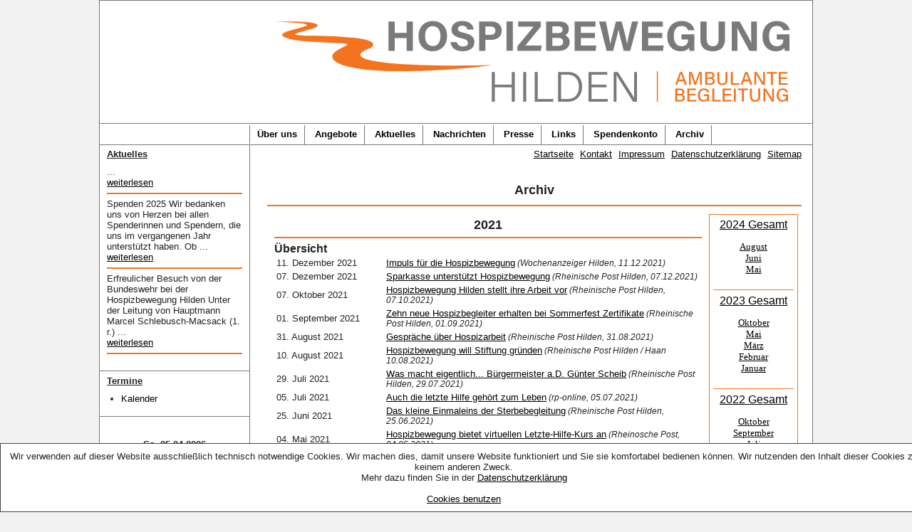

--- FILE ---
content_type: text/html; charset=ISO-8859-1
request_url: https://hospizbewegung-hilden.de/index.php?presse-Archiv-j-135
body_size: 4823
content:
<div class='cookies'>
        Wir verwenden auf dieser Website ausschließlich technisch notwendige Cookies. 
        Wir machen dies, damit unsere Website funktioniert und Sie sie komfortabel bedienen 
        können. Wir nutzenden den Inhalt dieser Cookies zu keinem anderen Zweck.<br />
        Mehr dazu finden Sie in der <a href='?self-Datenschutz'>Datenschutzerklärung</a>
			<br /><br /><a href='?cookies=lecker'>Cookies benutzen</a></div><!DOCTYPE html PUBLIC "-//W3C//DTD XHTML 1.0 Strict//EN" 
			"http://www.w3.org/TR/xhtml1/DTD/xhtml1-loose.dtd">
<html>
<head>
	<title>Hospizbewegung-Hilden :: Pressemitteilungen</title>
	<meta http-equiv="Content-Type" content="text/html; charset=ISO-8859-1" />
	
	<link rel="stylesheet" type="text/css" href="./include/designs/hospizbewegung/style.css" />
	<link rel="Stylesheet" type="text/css" href="./include/designs/hospizbewegung/drucken.css" media="print" />
	<link rel="shortcut icon" href="favicon.ico"/>
	
	<meta name="viewport" content="width=device-width">

</head>


<body> 
	<a name="oben"></a>
	<div class="base">
		<a href="index.php?" class="header"></a>	

		<div class="navi_top">
			<div class="navi_left_topbild">  </div>
			
				<a target="_self" href="index.php?wir_ueber_uns" style="text-align: center;">&Uuml;ber uns</a>
<a target="_self" href="index.php?angebote" style="text-align: center;">Angebote</a>
<a target="_self" href="index.php?info" style="text-align: center;">Aktuelles</a>
<a target="_self" href="index.php?nachrichten" style="text-align: center;">Nachrichten</a>
<a target="_self" href="index.php?presse" style="text-align: center;">Presse</a>
<a target="_self" href="index.php?Links" style="text-align: center;">Links</a>
<a target="_self" href="index.php?Spendenkonto" style="text-align: center;">Spendenkonto</a>
<a target="_self" href="index.php?presse-Archiv" style="text-align: center;">Archiv</a>

				
		</div>

		<div class="flex-base">
			<div class="navi_left">
				
				<!--<a href="?info">
					<img width="150px" src="/include/images/icons/neues_seminar.png" style="margin: 4px; margin-bottom:20px;" />
				</a>
				<a href="?info">
					<img width="202px" src="/include/images/icons/stellenangebot.png" style="margin: 4px; margin-bottom:20px;" />
				</a>-->
			
				
					<div class="navi_left_header">Aktuelles</div>
					<div style="padding: 10px;"><div style='text-align: left;'>            ... <br /> <a style='text-decoration: underline;' href='index.php?info'>weiterlesen</a><hr style='height:2px; background-color:#f4741e;' />Spenden 2025  Wir bedanken uns von Herzen bei allen Spenderinnen und Spendern, die uns im vergangenen Jahr unterst&uuml;tzt haben. Ob ... <br /> <a style='text-decoration: underline;' href='index.php?info'>weiterlesen</a><hr style='height:2px; background-color:#f4741e;' />Erfreulicher Besuch von der Bundeswehr bei der Hospizbewegung Hilden  Unter der Leitung von Hauptmann Marcel Schlebusch-Macsack (1. r.) ... <br /> <a style='text-decoration: underline;' href='index.php?info'>weiterlesen</a><hr style='height:2px; background-color:#f4741e;' /></div></div>
					<hr />
				
					<div class="navi_left_header">Termine</div>
					<div style="padding: 10px;"><ul><li><a target="_self" class="box" href="index.php?kalender">Kalender</a></li>
</ul></div>
					<hr />
				
					<div class="navi_left_header"></div>
					<div style="padding: 10px;"><center><br><div style='display: block; font-size: small'><b><u>Sa, 25.04.2026</u></b><br />
						<a href='?veranstaltungen-d-940' target='_blank'>
						<img src='include/images/icons/admin/info.png' width='25px' height='25px' alt='Info' title='Info' border='0'></a><br><p style=\"text-align:center\"><strong>Letzte Hilfe Kurs</strong></p>

<p style=\"text-align:center\">&nbsp;</p>
10.00 - 14.00 </div><br><div style='display: block; font-size: small'><b><u>Mo, 18.05.2026</u></b><br><p style=\"text-align:center\"><strong>Mitgliederversammlung</strong></p>

<p style=\"text-align:center\"><strong>weitere Info&#39;s folgen</strong></p>
19.00 - 21.00 Uhr</div></center><br></div>
					<hr />
					

              			  <div style="text-align: left; padding-left:10px; font-weight: bold;">   
<a href="?user-login">Login</a></div>
	
				<div class="navi_left_bottom">
				</div>
			</div>
			
			<div class="content-base">


				<div class="schnelllink">
					<a href='?'>Startseite</a>
					<a href='?Kontakt'>Kontakt</a>
					<a href='?self-Impressum'>Impressum</a>
					<a href='?self-Datenschutz'>Datenschutzerklärung</a>
					<a href='?sitemap'>Sitemap</a>
				</div>
				
				<div class="content">
					<div class="content_base"><center><b><font style='font-size: large;'>Archiv</font></b></center>
			<hr style='height:2px; background-color:#f4741e; border:0' noshade><table cellpadding=5 cellspacing=5 style='width: 100%;'><tr><td valign='top'><center><font style='font-size: large;'><b>2021</b></font>
					<hr style='height:2px; background-color:#f4741e; border:0' noshade><div style='font-size: medium; float: left;'><b>Übersicht</b></div><br><table align=left width=100% style='font-size: small;'><tr><td width=150px style='font-size: small;'>11. Dezember 2021</td><td><a style='font-size: small;' href='?presse-Archiv-d-135-j'>Impuls für die Hospizbewegung</a><font style='font-style:italic'> (Wochenanzeiger Hilden, 11.12.2021)</font></td></tr><tr><td width=150px style='font-size: small;'>07. Dezember 2021</td><td><a style='font-size: small;' href='?presse-Archiv-d-132-j'>Sparkasse unterstützt Hospizbewegung</a><font style='font-style:italic'> (Rheinische Post Hilden, 07.12.2021)</font></td></tr><tr><td width=150px style='font-size: small;'>07. Oktober 2021</td><td><a style='font-size: small;' href='?presse-Archiv-d-131-j'>Hospizbewegung Hilden stellt ihre Arbeit vor</a><font style='font-style:italic'> (Rheinische Post Hilden, 07.10.2021)</font></td></tr><tr><td width=150px style='font-size: small;'>01. September 2021</td><td><a style='font-size: small;' href='?presse-Archiv-d-130-j'>Zehn neue Hospizbegleiter erhalten bei Sommerfest Zertifikate</a><font style='font-style:italic'> (Rheinische Post Hilden, 01.09.2021)</font></td></tr><tr><td width=150px style='font-size: small;'>31. August 2021</td><td><a style='font-size: small;' href='?presse-Archiv-d-129-j'>Gespräche über Hospizarbeit</a><font style='font-style:italic'> (Rheinische Post Hilden, 31.08.2021)</font></td></tr><tr><td width=150px style='font-size: small;'>10. August 2021</td><td><a style='font-size: small;' href='?presse-Archiv-d-128-j'>Hospizbewegung will Stiftung gründen</a><font style='font-style:italic'> (Rheinische Post Hilden / Haan 10.08.2021)</font></td></tr><tr><td width=150px style='font-size: small;'>29. Juli 2021</td><td><a style='font-size: small;' href='?presse-Archiv-d-127-j'>Was macht eigentlich... Bürgermeister a.D. Günter Scheib</a><font style='font-style:italic'> (Rheinische Post Hilden, 29.07.2021)</font></td></tr><tr><td width=150px style='font-size: small;'>05. Juli 2021</td><td><a style='font-size: small;' href='?presse-Archiv-d-125-j'>Auch die letzte Hilfe gehört zum Leben</a><font style='font-style:italic'> (rp-online, 05.07.2021)</font></td></tr><tr><td width=150px style='font-size: small;'>25. Juni 2021</td><td><a style='font-size: small;' href='?presse-Archiv-d-126-j'>Das kleine Einmaleins der Sterbebegleitung</a><font style='font-style:italic'> (Rheinische Post Hilden, 25.06.2021)</font></td></tr><tr><td width=150px style='font-size: small;'>04. Mai 2021</td><td><a style='font-size: small;' href='?presse-Archiv-d-124-j'>Hospizbewegung bietet virtuellen Letzte-Hilfe-Kurs an</a><font style='font-style:italic'> (Rheinosche Post, 04.05.2021)</font></td></tr></table><div style='clear: both;'></div><br><hr style='height:2px; background-color:#f4741e; border:0' noshade><br><font style='font-family: "Verdana";'><div style='font-family: "Verdana"; font-size: 14px; text-align: right; '><a name='135'><b>11. Dezember 2021</a></div><div style='float: left; text-align: left;'><a href='?presse-Archiv-d-135'><u><b><font style=' font-size: 17px;'>Impuls für die Hospizbewegung</font></b></u></a></div></b><div style='clear: both;'></div><br /><div style=' font-size: small; float: left; text-align: left;'><p><img alt="" src="/include/downs/image//Presse/2021-12-11 Impuls für die Hospizbewegung Foto.PNG" style="height:330px; width:384px" /></p>

<p><img alt="" src="/include/downs/image//Presse/2021-12-11 Impuls für die Hospizbewegung 1.PNG" style="height:685px; width:411px" /></p>

<p><img alt="" src="/include/downs/image//Presse/2021-12-11 Impuls für die Hospizbewegung 2.PNG" style="height:381px; width:403px" /></p>

<p>&nbsp;</p>
<br><i>(Quelle : Wochenanzeiger Hilden, 11.12.2021)</i><div style='float: right;'><a href='#oben'>nach oben</a></div></div><div style='clear: both;'></div><br><hr style='height:1px; background-color:#f4741e; border:0' noshade><br></font><font style='font-family: "Verdana";'><div style='font-family: "Verdana"; font-size: 14px; text-align: right; '><a name='132'><b>07. Dezember 2021</a></div><div style='float: left; text-align: left;'><a href='?presse-Archiv-d-132'><u><b><font style=' font-size: 17px;'>Sparkasse unterstützt Hospizbewegung</font></b></u></a></div></b><div style='clear: both;'></div><br /><div style=' font-size: small; float: left; text-align: left;'><p><img alt="" src="/include/downs/image//2021-12-07 Pressebericht RP - Sparkasse unterstützt Hospizbewegung.PNG" style="height:793px; width:456px" /></p>
<br><i>(Quelle : Rheinische Post Hilden, 07.12.2021)</i><div style='float: right;'><a href='#oben'>nach oben</a></div></div><div style='clear: both;'></div><br><hr style='height:1px; background-color:#f4741e; border:0' noshade><br></font><font style='font-family: "Verdana";'><div style='font-family: "Verdana"; font-size: 14px; text-align: right; '><a name='131'><b>07. Oktober 2021</a></div><div style='float: left; text-align: left;'><a href='?presse-Archiv-d-131'><u><b><font style=' font-size: 17px;'>Hospizbewegung Hilden stellt ihre Arbeit vor</font></b></u></a></div></b><div style='clear: both;'></div><br /><div style=' font-size: small; float: left; text-align: left;'><p><img alt="" src="/include/downs/image//Presse/2021-10-07 Pressebericht -Hospizbewegung Hi stellt ihre Arbeit vor.PNG" style="height:769px; width:504px" /></p>
<br><i>(Quelle : Rheinische Post Hilden, 07.10.2021)</i><div style='float: right;'><a href='#oben'>nach oben</a></div></div><div style='clear: both;'></div><br><hr style='height:1px; background-color:#f4741e; border:0' noshade><br></font><font style='font-family: "Verdana";'><div style='font-family: "Verdana"; font-size: 14px; text-align: right; '><a name='130'><b>01. September 2021</a></div><div style='float: left; text-align: left;'><a href='?presse-Archiv-d-130'><u><b><font style=' font-size: 17px;'>Zehn neue Hospizbegleiter erhalten bei Sommerfest Zertifikate</font></b></u></a></div></b><div style='clear: both;'></div><br /><div style=' font-size: small; float: left; text-align: left;'><p><img alt="" src="/include/downs/image//Presse/2021-09-01 Pressebericht RP - Zehn neue Hospizbegleiter.PNG" style="height:272px; width:600px" /></p>
<br><i>(Quelle : Rheinische Post Hilden, 01.09.2021)</i><div style='float: right;'><a href='#oben'>nach oben</a></div></div><div style='clear: both;'></div><br><hr style='height:1px; background-color:#f4741e; border:0' noshade><br></font><font style='font-family: "Verdana";'><div style='font-family: "Verdana"; font-size: 14px; text-align: right; '><a name='129'><b>31. August 2021</a></div><div style='float: left; text-align: left;'><a href='?presse-Archiv-d-129'><u><b><font style=' font-size: 17px;'>Gespräche über Hospizarbeit</font></b></u></a></div></b><div style='clear: both;'></div><br /><div style=' font-size: small; float: left; text-align: left;'><p><img alt="" src="/include/downs/image//Presse/2021-08-31 Pressebericht RP - Gespräche über Hospizarbeit.PNG" style="height:301px; width:211px" /></p>
<br><i>(Quelle : Rheinische Post Hilden, 31.08.2021)</i><div style='float: right;'><a href='#oben'>nach oben</a></div></div><div style='clear: both;'></div><br><hr style='height:1px; background-color:#f4741e; border:0' noshade><br></font><font style='font-family: "Verdana";'><div style='font-family: "Verdana"; font-size: 14px; text-align: right; '><a name='128'><b>10. August 2021</a></div><div style='float: left; text-align: left;'><a href='?presse-Archiv-d-128'><u><b><font style=' font-size: 17px;'>Hospizbewegung will Stiftung gründen</font></b></u></a></div></b><div style='clear: both;'></div><br /><div style=' font-size: small; float: left; text-align: left;'><p><img alt="" src="/include/downs/image//Presse/2021-08-19 RP.PNG" style="height:42px; width:600px" /></p>

<p><img alt="" src="/include/downs/image//Presse/2021-08-19 RP Foto.PNG" style="height:399px; width:600px" /></p>

<p>&nbsp;</p>

<p><img alt="" src="/include/downs/image//Presse/2021-08-19 RP 2.PNG" style="height:407px; width:143px" /><img alt="" src="/include/downs/image//Presse/2021-08-19 RP 3.PNG" style="height:286px; width:142px" /></p>

<p>&nbsp;</p>

<p><img alt="" src="/include/downs/image//Presse/2021-08-19 RP 4.PNG" style="height:336px; width:600px" /></p>
<br><i>(Quelle : Rheinische Post Hilden / Haan 10.08.2021)</i><div style='float: right;'><a href='#oben'>nach oben</a></div></div><div style='clear: both;'></div><br><hr style='height:1px; background-color:#f4741e; border:0' noshade><br></font><font style='font-family: "Verdana";'><div style='font-family: "Verdana"; font-size: 14px; text-align: right; '><a name='127'><b>29. Juli 2021</a></div><div style='float: left; text-align: left;'><a href='?presse-Archiv-d-127'><u><b><font style=' font-size: 17px;'>Was macht eigentlich... Bürgermeister a.D. Günter Scheib</font></b></u></a></div></b><div style='clear: both;'></div><br /><div style=' font-size: small; float: left; text-align: left;'><p><img alt="" src="/include/downs/image//Presse/2021-07-29 Presse 1.PNG" style="height:88px; width:600px" /></p>

<p><img alt="" src="/include/downs/image//Presse/2021-07-29 Presse 2 Foto.PNG" style="height:408px; width:600px" /></p>

<p><img alt="" src="/include/downs/image//Presse/2021-07-29 Presse 3.PNG" style="height:426px; width:151px" /><img alt="" src="/include/downs/image//Presse/2021-07-29 Presse 4.PNG" style="height:356px; width:147px" /></p>

<p>&nbsp;</p>

<p><img alt="" src="/include/downs/image//Presse/2021-07-29 Presse 5.PNG" style="height:388px; width:600px" /></p>
<br><i>(Quelle : Rheinische Post Hilden, 29.07.2021)</i><div style='float: right;'><a href='#oben'>nach oben</a></div></div><div style='clear: both;'></div><br><hr style='height:1px; background-color:#f4741e; border:0' noshade><br></font><font style='font-family: "Verdana";'><div style='font-family: "Verdana"; font-size: 14px; text-align: right; '><a name='125'><b>05. Juli 2021</a></div><div style='float: left; text-align: left;'><a href='?presse-Archiv-d-125'><u><b><font style=' font-size: 17px;'>Auch die letzte Hilfe gehört zum Leben</font></b></u></a></div></b><div style='clear: both;'></div><br /><div style=' font-size: small; float: left; text-align: left;'><div class="park-article__cover">
<div class="park-figure park-figure--enlargable park-figure--is-link park-figure--with-source">
<p><img alt="" src="/include/downs/image//Presse/2021-07-05 Letzte Hilfe.PNG" style="height:430px; width:600px" /></p>

<p>Wenn man dem Leben nicht mehr Tage geben kann, kann man den verbliebenen Tagen mehr Leben geben: Silke Jeromin (l.)&nbsp; und Ingeborg Kirchhoff vermitteln den Teilnehmern wird das kleine Einmaleins der Sterbebegleitung. <em>Foto: K&ouml;hlen, Stephan (teph)</em></p>

<p>&nbsp;</p>
</div>
</div>

<p><em>Hilden</em> Die Hospizbewegung Hilden hilft Angeh&ouml;rigen und Freunden unentgeltlich, andere Menschen beim Sterben zu begleiten. Der n&auml;chste Kurs findet am 9. Oktober 2021 statt.</p>

<p>&nbsp;</p>

<p>Den vollst&auml;ndigen Artikel k&ouml;nnen Sie <a href="https://rp-online.de/nrw/staedte/hilden/hospizbewegung-hilden-auch-die-letzte-hilfe-gehoert-zum-leben_aid-60705715" target="_blank">hier</a> lesen.</p>
<br><i>(Quelle : rp-online, 05.07.2021)</i><div style='float: right;'><a href='#oben'>nach oben</a></div></div><div style='clear: both;'></div><br><hr style='height:1px; background-color:#f4741e; border:0' noshade><br></font><font style='font-family: "Verdana";'><div style='font-family: "Verdana"; font-size: 14px; text-align: right; '><a name='126'><b>25. Juni 2021</a></div><div style='float: left; text-align: left;'><a href='?presse-Archiv-d-126'><u><b><font style=' font-size: 17px;'>Das kleine Einmaleins der Sterbebegleitung</font></b></u></a></div></b><div style='clear: both;'></div><br /><div style=' font-size: small; float: left; text-align: left;'><p><img alt="" src="/include/downs/image//Presse/2021-06-25 Presseartikel Teil 1 Einmaleins der Sterbebegleitung.PNG" style="height:68px; width:600px" /></p>

<p>&nbsp;</p>

<p><img alt="" src="/include/downs/image//Presse/2021-06-25 Presseartikel Teil 2 Einmaleins der Sterbebegleitung.PNG" style="height:405px; width:600px" /></p>

<p>&nbsp;</p>

<p><img alt="" src="/include/downs/image//Presse/2021-06-25 Presseartikel Teil 3 Einmaleins der Sterbebegleitung.PNG" style="height:420px; width:409px" /></p>

<p>&nbsp;</p>
<br><i>(Quelle : Rheinische Post Hilden, 25.06.2021)</i><div style='float: right;'><a href='#oben'>nach oben</a></div></div><div style='clear: both;'></div><br><hr style='height:1px; background-color:#f4741e; border:0' noshade><br></font><font style='font-family: "Verdana";'><div style='font-family: "Verdana"; font-size: 14px; text-align: right; '><a name='124'><b>04. Mai 2021</a></div><div style='float: left; text-align: left;'><a href='?presse-Archiv-d-124'><u><b><font style=' font-size: 17px;'>Hospizbewegung bietet virtuellen Letzte-Hilfe-Kurs an</font></b></u></a></div></b><div style='clear: both;'></div><br /><div style=' font-size: small; float: left; text-align: left;'><p style="text-align:center"><img alt="" src="/include/downs/image//Presse/2021-05-04 RP virtueller Letzte-Hilfe-Kurs.JPG" style="height:562px; width:486px" /></p>

<p style="text-align:center">&nbsp;</p>

<p>&nbsp;</p>
<br><i>(Quelle : Rheinosche Post, 04.05.2021)</i><div style='float: right;'><a href='#oben'>nach oben</a></div></div><div style='clear: both;'></div><br><hr style='height:1px; background-color:#f4741e; border:0' noshade><br></font></td><td style='border:1px solid #f4741e; width:120px; vertical-align:top'><center><a href='?presse-Archiv-j-151'><font style='font-size: medium;'>2024 Gesamt</font></a></center><br><center><font style='font-size: small; font-family: "Verdana";'><a href='?presse-Archiv-m-151'>August </a></font></center><center><font style='font-size: small; font-family: "Verdana";'><a href='?presse-Archiv-m-149'>Juni </a></font></center><center><font style='font-size: small; font-family: "Verdana";'><a href='?presse-Archiv-m-147'>Mai </a></font></center><br><hr style='height:1px; background-color:#f4741e; border:0' noshade><center><a href='?presse-Archiv-j-145'><font style='font-size: medium;'>2023 Gesamt</font></a></center><br><center><font style='font-size: small; font-family: "Verdana";'><a href='?presse-Archiv-m-145'>Oktober </a></font></center><center><font style='font-size: small; font-family: "Verdana";'><a href='?presse-Archiv-m-144'>Mai </a></font></center><center><font style='font-size: small; font-family: "Verdana";'><a href='?presse-Archiv-m-142'>März </a></font></center><center><font style='font-size: small; font-family: "Verdana";'><a href='?presse-Archiv-m-141'>Februar </a></font></center><center><font style='font-size: small; font-family: "Verdana";'><a href='?presse-Archiv-m-140'>Januar </a></font></center><br><hr style='height:1px; background-color:#f4741e; border:0' noshade><center><a href='?presse-Archiv-j-139'><font style='font-size: medium;'>2022 Gesamt</font></a></center><br><center><font style='font-size: small; font-family: "Verdana";'><a href='?presse-Archiv-m-139'>Oktober </a></font></center><center><font style='font-size: small; font-family: "Verdana";'><a href='?presse-Archiv-m-137'>September </a></font></center><center><font style='font-size: small; font-family: "Verdana";'><a href='?presse-Archiv-m-136'>Juli </a></font></center><center><font style='font-size: small; font-family: "Verdana";'><a href='?presse-Archiv-m-138'>Juni </a></font></center><center><font style='font-size: small; font-family: "Verdana";'><a href='?presse-Archiv-m-133'>Januar </a></font></center><br><hr style='height:1px; background-color:#f4741e; border:0' noshade><center><a href='?presse-Archiv-j-135'><font style='font-size: medium;'>2021 Gesamt</font></a></center><br><center><font style='font-size: small; font-family: "Verdana";'><a href='?presse-Archiv-m-135'>Dezember </a></font></center><center><font style='font-size: small; font-family: "Verdana";'><a href='?presse-Archiv-m-131'>Oktober </a></font></center><center><font style='font-size: small; font-family: "Verdana";'><a href='?presse-Archiv-m-130'>September </a></font></center><center><font style='font-size: small; font-family: "Verdana";'><a href='?presse-Archiv-m-129'>August </a></font></center><center><font style='font-size: small; font-family: "Verdana";'><a href='?presse-Archiv-m-127'>Juli </a></font></center><center><font style='font-size: small; font-family: "Verdana";'><a href='?presse-Archiv-m-126'>Juni </a></font></center><center><font style='font-size: small; font-family: "Verdana";'><a href='?presse-Archiv-m-124'>Mai </a></font></center><br><hr style='height:1px; background-color:#f4741e; border:0' noshade><center><a href='?presse-Archiv-j-123'><font style='font-size: medium;'>2020 Gesamt</font></a></center><br><center><font style='font-size: small; font-family: "Verdana";'><a href='?presse-Archiv-m-123'>Dezember </a></font></center><center><font style='font-size: small; font-family: "Verdana";'><a href='?presse-Archiv-m-121'>Oktober </a></font></center><center><font style='font-size: small; font-family: "Verdana";'><a href='?presse-Archiv-m-115'>Januar </a></font></center><br><hr style='height:1px; background-color:#f4741e; border:0' noshade><center><a href='?presse-Archiv-j-113'><font style='font-size: medium;'>2019 Gesamt</font></a></center><br><center><font style='font-size: small; font-family: "Verdana";'><a href='?presse-Archiv-m-113'>Dezember </a></font></center><center><font style='font-size: small; font-family: "Verdana";'><a href='?presse-Archiv-m-112'>Oktober </a></font></center><center><font style='font-size: small; font-family: "Verdana";'><a href='?presse-Archiv-m-111'>September </a></font></center><center><font style='font-size: small; font-family: "Verdana";'><a href='?presse-Archiv-m-109'>Mai </a></font></center><center><font style='font-size: small; font-family: "Verdana";'><a href='?presse-Archiv-m-108'>April </a></font></center><center><font style='font-size: small; font-family: "Verdana";'><a href='?presse-Archiv-m-106'>März </a></font></center><br><hr style='height:1px; background-color:#f4741e; border:0' noshade><center><a href='?presse-Archiv-j-98'><font style='font-size: medium;'>2018 Gesamt</font></a></center><br><center><font style='font-size: small; font-family: "Verdana";'><a href='?presse-Archiv-m-98'>September </a></font></center><center><font style='font-size: small; font-family: "Verdana";'><a href='?presse-Archiv-m-96'>Juni </a></font></center><center><font style='font-size: small; font-family: "Verdana";'><a href='?presse-Archiv-m-95'>April </a></font></center><br><hr style='height:1px; background-color:#f4741e; border:0' noshade><center><a href='?presse-Archiv-j-94'><font style='font-size: medium;'>2017 Gesamt</font></a></center><br><center><font style='font-size: small; font-family: "Verdana";'><a href='?presse-Archiv-m-94'>November </a></font></center><center><font style='font-size: small; font-family: "Verdana";'><a href='?presse-Archiv-m-92'>Oktober </a></font></center><center><font style='font-size: small; font-family: "Verdana";'><a href='?presse-Archiv-m-91'>Mai </a></font></center><center><font style='font-size: small; font-family: "Verdana";'><a href='?presse-Archiv-m-89'>März </a></font></center><center><font style='font-size: small; font-family: "Verdana";'><a href='?presse-Archiv-m-83'>Februar </a></font></center><center><font style='font-size: small; font-family: "Verdana";'><a href='?presse-Archiv-m-82'>Januar </a></font></center><br><hr style='height:1px; background-color:#f4741e; border:0' noshade><center><a href='?presse-Archiv-j-79'><font style='font-size: medium;'>2016 Gesamt</font></a></center><br><center><font style='font-size: small; font-family: "Verdana";'><a href='?presse-Archiv-m-79'>Dezember </a></font></center><center><font style='font-size: small; font-family: "Verdana";'><a href='?presse-Archiv-m-78'>November </a></font></center><center><font style='font-size: small; font-family: "Verdana";'><a href='?presse-Archiv-m-75'>Oktober </a></font></center><center><font style='font-size: small; font-family: "Verdana";'><a href='?presse-Archiv-m-72'>September </a></font></center><center><font style='font-size: small; font-family: "Verdana";'><a href='?presse-Archiv-m-69'>Juli </a></font></center><center><font style='font-size: small; font-family: "Verdana";'><a href='?presse-Archiv-m-68'>Mai </a></font></center><center><font style='font-size: small; font-family: "Verdana";'><a href='?presse-Archiv-m-66'>März </a></font></center><br><hr style='height:1px; background-color:#f4741e; border:0' noshade><center><a href='?presse-Archiv-j-59'><font style='font-size: medium;'>2015 Gesamt</font></a></center><br><center><font style='font-size: small; font-family: "Verdana";'><a href='?presse-Archiv-m-59'>Oktober </a></font></center><center><font style='font-size: small; font-family: "Verdana";'><a href='?presse-Archiv-m-60'>September </a></font></center><center><font style='font-size: small; font-family: "Verdana";'><a href='?presse-Archiv-m-58'>August </a></font></center><center><font style='font-size: small; font-family: "Verdana";'><a href='?presse-Archiv-m-56'>Juli </a></font></center><center><font style='font-size: small; font-family: "Verdana";'><a href='?presse-Archiv-m-55'>Juni </a></font></center><center><font style='font-size: small; font-family: "Verdana";'><a href='?presse-Archiv-m-47'>Mai </a></font></center><center><font style='font-size: small; font-family: "Verdana";'><a href='?presse-Archiv-m-40'>April </a></font></center><center><font style='font-size: small; font-family: "Verdana";'><a href='?presse-Archiv-m-33'>März </a></font></center><center><font style='font-size: small; font-family: "Verdana";'><a href='?presse-Archiv-m-31'>Februar </a></font></center><br><hr style='height:1px; background-color:#f4741e; border:0' noshade><center><a href='?presse-Archiv-j-50'><font style='font-size: medium;'>2014 Gesamt</font></a></center><br><center><font style='font-size: small; font-family: "Verdana";'><a href='?presse-Archiv-m-50'>November </a></font></center><center><font style='font-size: small; font-family: "Verdana";'><a href='?presse-Archiv-m-32'>Oktober </a></font></center><center><font style='font-size: small; font-family: "Verdana";'><a href='?presse-Archiv-m-37'>August </a></font></center><center><font style='font-size: small; font-family: "Verdana";'><a href='?presse-Archiv-m-51'>April </a></font></center><br><hr style='height:1px; background-color:#f4741e; border:0' noshade><center><a href='?presse-Archiv-j-28'><font style='font-size: medium;'>2012 Gesamt</font></a></center><br><center><font style='font-size: small; font-family: "Verdana";'><a href='?presse-Archiv-m-28'>November </a></font></center><center><font style='font-size: small; font-family: "Verdana";'><a href='?presse-Archiv-m-30'>September </a></font></center><br><hr style='height:1px; background-color:#f4741e; border:0' noshade><center><a href='?presse-Archiv-j-27'><font style='font-size: medium;'>2011 Gesamt</font></a></center><br><center><font style='font-size: small; font-family: "Verdana";'><a href='?presse-Archiv-m-27'>April </a></font></center><br><hr style='height:1px; background-color:#f4741e; border:0' noshade><center><a href='?presse-Archiv-j-26'><font style='font-size: medium;'>2010 Gesamt</font></a></center><br><center><font style='font-size: small; font-family: "Verdana";'><a href='?presse-Archiv-m-26'>März </a></font></center><center><font style='font-size: small; font-family: "Verdana";'><a href='?presse-Archiv-m-23'>Februar </a></font></center><br><hr style='height:1px; background-color:#f4741e; border:0' noshade><center><a href='?presse-Archiv-j-22'><font style='font-size: medium;'>2009 Gesamt</font></a></center><br><center><font style='font-size: small; font-family: "Verdana";'><a href='?presse-Archiv-m-22'>November </a></font></center><center><font style='font-size: small; font-family: "Verdana";'><a href='?presse-Archiv-m-20'>Juni </a></font></center><center><font style='font-size: small; font-family: "Verdana";'><a href='?presse-Archiv-m-19'>Mai </a></font></center><center><font style='font-size: small; font-family: "Verdana";'><a href='?presse-Archiv-m-17'>April </a></font></center><center><font style='font-size: small; font-family: "Verdana";'><a href='?presse-Archiv-m-15'>März </a></font></center><center><font style='font-size: small; font-family: "Verdana";'><a href='?presse-Archiv-m-3'>Januar </a></font></center><br><hr style='height:1px; background-color:#f4741e; border:0' noshade><center><a href='?presse-Archiv-j-1'><font style='font-size: medium;'>2008 Gesamt</font></a></center><br><center><font style='font-size: small; font-family: "Verdana";'><a href='?presse-Archiv-m-1'>März </a></font></center><br><hr style='height:1px; background-color:#f4741e; border:0' noshade><center><a href='?presse-Archiv-j-134'><font style='font-size: medium;'>2001 Gesamt</font></a></center><br><center><font style='font-size: small; font-family: "Verdana";'><a href='?presse-Archiv-m-134'>Dezember </a></font></center></td></tr></table></div>
				
				</div>
			</div>
		</div>
				
		<div class="footer">
			Design and Programming by Manfred, Carsten und Heike Grings GbR<br />
			Copyright by Hospizbewegung Hilden e.V.
		</div>
	</div>

</body>
</html>







--- FILE ---
content_type: text/css
request_url: https://hospizbewegung-hilden.de/include/designs/hospizbewegung/style.css
body_size: 9070
content:
/* hospiz grau: 123 121 121 => #7b7979 */
/* hospiz orange: #f4741e */

body, html
{
 	text-align: center; 
	padding: 0px;
	margin: 0px;
	background-color: #f2f2f2;
	color: #222;
	font-size: small; /* 12px */
	font-family: Verdana, sans-serif;	
	position: relative;
}

a
{
	color: #000000;
}

p
{
	padding: 0px;
	margin: 0px;
}

ul, li
{
	padding: 0px;
}

ul
{
	padding-left: 15px;	
}

hr
{
	border: 0px;
	height: 1px;
	background: #7b7979;
	color: #7b7979;
}

.logo
{
	display: none;
}

.base
{
	/* min-width: 730px; */
	max-width: 1000px;
	background-color: #FFFFFF;
	border: 1px solid #7b7979;
	border-bottom: 1px solid #7b7979;
	position: relative;
	overflow: hidden;
	text-align: left;
	margin: 0px auto 0px auto;
	border-radius: 0px;
	padding: 0px;
	z-index: 0;
}

.schnelllink
{
	text-align: right; 
	font-size: small; 
	padding: 5px; 
	width: calc( 100% - 20px );
}

.schnelllink a
{
	display: inline;
	padding-left: 5px;
}

.header
{
	width: 100%;
	max-width: 100%;
	height: 167px;
	display: block;
	background: url("./img/logo_hilden.svg");
    background-repeat: no-repeat;
    background-position: right; 
	background-size: contain;
	
	padding: 0px;
	margin: 0px;
}

.Logo_Hos
{
	width: 100%;
}

.cookies
{
	display: fixed;
	position: fixed;
	bottom: 0px;
	left: 0;
	min-height:50px; 
	width: 100%;
	
	border: 1px solid #444; 
	background: #FFFFFF;	
	padding: 10px;
	z-index: 1000;
}

.footer
{
	width: 100%;
	height: 50px;
	float: left;
	padding: 20px 0px 0px 0px;
	margin: 0px;
	text-align: center;
}

/* Top Navigation (Drow Down) */
.navi_top
{
	padding-left: 0px; 
	background: #FFFFFF;
	border-bottom: 1px solid #7b7979;
	border-top: 1px solid #7b7979;
	width: 100%;	
	margin-top: 5px;	
}

/* Menueüberbegriffe */
.drop_down
{
 	float: left;
}

.navi_top a
{
	left : 0px;
	display: inline-block;
	top: 0px;
	border-right: 1px solid #7b7979;
	padding: 5px 10px 3px 10px; 
	height: 19px;
	margin: 2px 0px 0px 0px;	
	
	background: transparent;
	background-repeat: repeat-x;
	color: #000000;
	font-size: small;
	font-weight: bold;
	cursor: pointer;
	text-align: left;
	text-decoration: none;
}

.navi_top a:hover
{
	text-decoration: underline;
}

.drop_down div.drop_down_menue
{
	display: none;
}

/*.drop_down:hover
{
	padding: 5px 0px 10px 0px; 
	border-bottom: 0px none;
	z-index: 1000;
}*/

.drop_down:hover div.drop_down_menue
{
	display: block;
}

.startseite
{
	padding: 5px; 
	min-width: 72px;
	margin: 5px 0px 10px 43px;
	border: 1px solid #000000;
	font-weight: bold;
	background-color: #A5BDD5;
	float: left;	
}

/* Div in dem das Drop Downmenue ist */
.drop_down_menue
{
	padding: 8px 15px 8px 5px; 
	min-width: 72px;
	position: absolute;	
	z-index: 500;
	margin: 5px 0px 0px -1px;
	border: 1px solid #7b7979;
	background-color: #EEEEEE;
	text-align: left;
	float: left;
}

.drop_down_menue ul li
{
	padding: 0px;	
	margin:0px;
}

.drop_down_menue ul
{
	padding: 0px;	
	padding-left: 15px;
	margin:0px;
}


.drop_down_menue a
{	
	color: #000000;
	text-decoration: none;
 	font-size: 12px;
	font-weight: normal;
}

.drop_down_menue a:hover
{
	text-decoration: underline;
}

.flex-base
{
	float: left;
	width: 100%;
	display: grid;
	grid-template-columns:1fr; 
	grid-template-rows:auto auto; 
	grid-template-areas: 
		"content"
		"menu"
	;
}

.content_base
{
	grid-area: content; 
	width: 100%;
}

.navi_left
{	
	grid-area: menu; 
	width: 100%;
	max-width: 100%;
	min-height: 0px;
	padding: 5px 0px 0px 0px;
	margin: 0px;
	background: #FFFFFF url('./img/navi_left_bg.png'); /*#7C6E59;*/
	background: #FFFFFF;
	background-repeat: repeat-y;
	border-right: 1px solid #7b7979;
	border-bottom: 1px solid #7b7979;
	text-align:left;
	

}


@media (min-width: 950px) {
	.flex-base
	{
		grid-template-columns:210px 1fr; 
		grid-template-rows:1fr; 
		grid-template-areas: 
			"menu content"
		;
	}
	
	.navi_left
	{	
		max-width: 210px;
		min-height: 250px;
		border-bottom-right-radius: 50px;
	}
	
	.navi_top
	{
		padding-left: 210px; 
		width: calc( 100% - 160px );
	}
}


.navi_left_topbild
{
	float: left;
	width: 0px;
	margin-right: 0px;
	height: 26px;
	margin-top: 2px;
	background: #FFFFFF; /*url("./img/navi_top.png");*/	
	background-repeat: no-repeat;
	border-right: 1px solid #7b7979;
}

.navi_left_header
{
	font-size: small;
	font-weight: bold;
	text-align: left;
	padding: 0px 0px 0px 10px;
	text-decoration: underline;
}

.navi_left ul
{
	padding: 0px 0px 0px 10px;	
	margin: 0px 0px 0px 10px;
	text-align: left; 
}

.navi_right ul
{
	padding: 0px 0px 0px 10px;	
	margin: 0px 0px 0px 30px;
	text-align: left;
}

.navi_left li, .navi_right li
{
	padding: 0px 0px 0px 0px;	
}

.navi_left a
{
	font-size: small;
	text-decoration: none;
	color: #000000;
}

.navi_right
{
	width: 175px;
	margin: 0px 0px 0px 1px;
	padding: 5px 0px 0px 0px;
	background-color: #457baf;
	float: left;
	text-align: left; 	
	font-size: 11px;	
}

.navi_right_content
{
	padding: 0px 5px 0px 5px; 	
}

.navi_right_header
{
	font-size: 12px;
	font-weight: bold;
	text-align: center; 
	padding: 3px 0px 5px 0px;
	text-decoration: underline;
}

.navi_right a
{
	font-size: 12px;
	text-decoration: none;
	color: #000000;
}

.navi_right a:hover, .navi_left a:hover
{
	text-decoration: underline; 
}

.navi_left_bottom
{
	width: 140px;
	height: 55px;
	padding: 0px;
	padding-top: 20px;
	padding-left: 20px;
	font-weight: bold;
	margin: 0px;
}

.navi_right_bottom
{
	width: 175px;
	height: 85px;
	background-image: url("./img/right_navi_bottom.jpg");
	background-color: #FFFFFF;
}


.content
{
	width: calc( 100% - 40px );
	margin: 5px 0px 5px 5px;
	background-color: #FFFFFF; /*#EFF2EF;*/
	padding: 20px 0px 20px 20px;
	text-align: center;
	border: 0px solid #000000;
	border-top: 0px none;
	font-family: Verdana, sans-serif;
}

td
{
	font-family: Verdana, sans-serif;
	font-size: 12px;	
}

.Bold
{
	font-weight: bold;
}

.content-base
{
		width: 100%;
}

.content_base
{
	line-height: 1.5;
	text-align: left;
	width: 100%;
}

.content_base a
{

}

.content_base a:hover
{
 	color: #FF0000;
}

.hh_button
{
	border-radius: 18px; 
	background: #EEEEEE; 
	border: 1px solid #7b7979; 
	position: absolute; 
	left: 50px; 
	top: 50px; 
	width: 140px; 
	height: 140px;
	opacity: 1.0;
}

.hh_button_big
{
	border-radius: 32px; 
	background: #FFFFFF; 
	border: 1px solid #7b7979; 
	position: absolute; 
	left: 250px; 
	top: 60px; 
	width: 200px; 
	height: 200px;
	opacity: 1.0;
}

@media (max-width: 750px) 
{
	.navi_left_topbild
	{
		display: none;
	}
	
	.navi_top a
	{
		display: inline-block;
		width: calc( 50% - 4px );
		border-bottom: 1px solid #7b7979;
		padding: 5px 0px;
		margin: 0px;
	}
	
	.hh_button:parent
	{
		margin: 0px !important;
	}
	
	.hh_text
	{
		float: left;
		display: block;
		position: relative !important;
		top: auto !important;
		left: auto !important;
		width: 100% !important;
		margin: 10px!important;		
	}
	
	.hh_button_big
	{
		float: left;
		display: block;
		position: relative !important;
		top: auto !important;
		left: 0px !important;
		margin: 5px !important;
		overflow: hidden !important;
	}
	
	.hh_button
	{
		float: left;
		display: block;
		position: relative !important;
		top: auto !important;
		left: 0px !important;
		margin: 5px !important;
	}
	
	.hh_base
	{
		margin: 0px !important;
	}
	
	.content-base
	{
		width: 100%;
		max-width: 100%;
		overflow: scroll;
	}
	
	.content
	{
		width: calc( 100% - 10px );
		max-width: calc( 100% - 10px );
		margin: 0px;
		padding: 5px;
	}
	
	img
	{
		text-align: center;
		max-width: 100% !important;
		width: auto !important;
		height: auto !important;
		margin-left: 0px !important;
		margin-right: 0px !important;
	}

    #info img
    {
        max-height: 250px !important;
    }
	
	.hidden_image
	{
		width: 0px !important;
		height: 0px !important;		
	}	
	
	table
	{
		max-width: 100% !important;
		width: auto !important;
	}
	
}

button, input[type=submit]
{
	border: 1px solid #DDD;
	border-radius: 3px;
	padding: 2px 5px;
	color: #222;
	background-color: #CCC;
	cursor: pointer;
	box-shadow: #333 1px 1px 1px 1px;
	margin: 4px;
}

input[type=submit]:active
{
	box-shadow: #333 -1px -1px 1px 1px;
}

button, input[type=submit]:hover
{
	background-color: #DDD;
}

input[type=text], input[type=password], textarea
{
	border: 1px solid #AAA;
	border-radius: 5px;
	padding: 4px;
	margin: 0px;
}

.weiterleitung
{
	background: #DDD;
	color: #333;
	border: 1px solid #333;
	border-radius: 5px;
}

/*
	Private Messages
*/

.pm_item
{
	display: block;
	border: 1px solid #CCCCCC;
	margin: 10px;
	padding: 10px;
	border-radius: 5px;
	text-decoration: none;
}

.pm_options
{
	padding-top: 10px;
	text-align: right;
}

.pm_message
{
	padding: 5px;
	border: 1px solid #CCCCCC;
	border-radius: 5px;
}

.pm_search_item
{
	cursor: pointer;
	border-bottom: 1px solid #CCC;
}

.pm_search_item:hover
{
	background: #CCC;
}

#search_result
{
	max-height: 500px;
	overflow-y: scroll;
}

.pm_search_item input[type=checkbox] + label
{
	display: block; 
	cursor: pointer;
	height: 25px;
	width: calc( 100% - 10px );
	padding-left: 10px;
}

.pm_search_item input[type=checkbox]:checked + label
{
	background: #FFA945;
}


table tr td 
{
	border: 0px none;
}
table
{
	border: 0px none;
}


--- FILE ---
content_type: text/css
request_url: https://hospizbewegung-hilden.de/include/designs/hospizbewegung/drucken.css
body_size: 305
content:
.navi_left, .navi_right, .spruchband, .navi_top, .header, .footer, .schnelllink
{
	display: none;
}

.logo
{
	display: block;
}

.base, .content
{
	overflow: visible;
	border: 0px none;
}

.base, .header
{
	width: 100%;
}

.content
{
	width: 650px;
	float: center;
	padding: 0px;
	margin: 0px;
}

body
{
	background-color: #FFFFFF;
}

.Logo_Hos
{
 	width: 100%;
}

--- FILE ---
content_type: image/svg+xml
request_url: https://hospizbewegung-hilden.de/include/designs/hospizbewegung/img/logo_hilden.svg
body_size: 15028
content:
<?xml version="1.0" encoding="UTF-8" standalone="no"?>
<svg
   xmlns:dc="http://purl.org/dc/elements/1.1/"
   xmlns:cc="http://creativecommons.org/ns#"
   xmlns:rdf="http://www.w3.org/1999/02/22-rdf-syntax-ns#"
   xmlns:svg="http://www.w3.org/2000/svg"
   xmlns="http://www.w3.org/2000/svg"
   viewBox="0 0 606.84003 129.25333"
   height="129.25333"
   width="606.84003"
   xml:space="preserve"
   id="svg2"
   version="1.1"><metadata
     id="metadata8"><rdf:RDF><cc:Work
         rdf:about=""><dc:format>image/svg+xml</dc:format><dc:type
           rdf:resource="http://purl.org/dc/dcmitype/StillImage" /></cc:Work></rdf:RDF></metadata><defs
     id="defs6" /><g
     transform="matrix(1.3333333,0,0,-1.3333333,0,129.25333)"
     id="g10"><g
       transform="scale(0.1)"
       id="g12"><path
         id="path14"
         style="fill:#f4731e;fill-opacity:1;fill-rule:evenodd;stroke:none"
         d="M 164.742,795.309 C 483.766,811.813 596.844,775.594 472.879,739.918 358.063,706.883 313.406,695.301 351.473,689.422 434.449,676.617 551.363,692.906 811.316,666.859 1003.09,647.652 1000.8,602.984 935.164,576.891 681.891,476.227 1182.24,426.363 1939.69,443.543 1506.08,380.563 700.535,356.98 643.492,501.703 c -29.726,75.422 224.571,113.938 66.887,121.379 -192.344,9.082 -351.32,14.082 -427.188,37.566 -147.179,45.571 62.481,69.805 141.649,102.969 28.449,11.914 -2.246,30.102 -260.098,31.692" /><path
         id="path16"
         style="fill:#7b7979;fill-opacity:1;fill-rule:nonzero;stroke:none"
         d="m 1098.07,800.133 h 51.76 v -93.106 h 96.56 v 93.106 h 51.77 V 560.785 h -51.77 v 103.52 h -96.56 v -103.52 h -51.76 v 239.348" /><path
         id="path18"
         style="fill:#7b7979;fill-opacity:1;fill-rule:nonzero;stroke:none"
         d="m 1396.78,681.676 c 0,-46.895 20.5,-82.332 62.88,-82.332 46.21,0 62.53,38.562 62.53,81.289 0,45.508 -18.75,80.933 -63.23,80.933 -43.42,0 -62.18,-33.339 -62.18,-79.89 z m 178.91,-0.352 c 0,-66.699 -39.95,-124.011 -117.76,-124.011 -75.38,0 -114.64,54.539 -114.64,123.32 0,69.48 43.42,122.976 117.76,122.976 70.18,0 114.64,-48.984 114.64,-122.285" /><path
         id="path20"
         style="fill:#7b7979;fill-opacity:1;fill-rule:nonzero;stroke:none"
         d="m 1655.91,630.953 c 5.55,-23.965 22.57,-34.734 50.37,-34.734 27.79,0 39.6,11.109 39.6,28.484 0,19.805 -11.47,28.137 -52.45,37.52 -65.32,15.285 -81.29,39.257 -81.29,71.562 0,41.68 31.26,69.824 87.89,69.824 63.56,0 88.92,-34.043 92.4,-69.132 h -52.11 c -2.77,14.945 -10.77,30.918 -41.69,30.918 -21.19,0 -33.69,-8.692 -33.69,-25.704 0,-16.675 10.07,-23.628 48.97,-32.312 69.49,-16.668 84.77,-42.383 84.77,-76.426 0,-43.418 -33,-73.64 -96.22,-73.64 -60.79,0 -93.11,29.878 -98.66,73.64 h 52.11" /><path
         id="path22"
         style="fill:#7b7979;fill-opacity:1;fill-rule:nonzero;stroke:none"
         d="m 1888.63,691.402 h 39.6 c 23.96,0 41,9.375 41,33.692 0,24.668 -18.07,34.051 -39.96,34.051 h -40.64 z m -51.76,108.731 h 99.01 c 51.06,0 85.45,-28.488 85.45,-73.992 0,-52.114 -39.25,-76.086 -86.5,-76.086 h -46.2 v -89.27 h -51.76 v 239.348" /><path
         id="path24"
         style="fill:#7b7979;fill-opacity:1;fill-rule:nonzero;stroke:none"
         d="M 2111.98,800.133 V 560.785 h -51.76 v 239.348 h 51.76" /><path
         id="path26"
         style="fill:#7b7979;fill-opacity:1;fill-rule:nonzero;stroke:none"
         d="m 2149.48,598.648 131.66,159.102 h -125.75 v 42.383 h 184.46 v -41.692 l -126.8,-155.269 h 133.74 l -6.6,-42.387 h -190.71 v 37.863" /><path
         id="path28"
         style="fill:#7b7979;fill-opacity:1;fill-rule:nonzero;stroke:none"
         d="m 2434.31,600.738 h 46.9 c 28.13,0 40.64,11.809 40.64,33.34 0,19.453 -12.51,31.61 -40.98,31.61 h -46.56 z m 47.93,104.903 c 24.67,0 34.75,11.113 34.75,28.144 0,17.363 -13.2,26.399 -33,26.399 h -49.68 v -54.543 z m -98.65,94.492 h 104.56 c 58.02,0 79.9,-29.871 79.9,-61.145 0,-27.09 -14.23,-44.461 -30.57,-51.758 16.34,-6.25 37.52,-23.269 37.52,-54.878 0,-41 -32.31,-71.567 -83.03,-71.567 h -108.38 v 239.348" /><path
         id="path30"
         style="fill:#7b7979;fill-opacity:1;fill-rule:nonzero;stroke:none"
         d="m 2780.27,663.961 h -114.63 v -60.789 h 126.45 l -6.25,-42.387 h -170.57 v 239.348 h 169.86 V 757.75 h -119.49 v -51.062 h 114.63 v -42.727" /><path
         id="path32"
         style="fill:#7b7979;fill-opacity:1;fill-rule:nonzero;stroke:none"
         d="m 2875.78,560.785 -61.14,239.348 h 55.23 c 22.58,-109.778 32.66,-158.75 35.43,-185.156 h 0.35 c 9.04,44.113 32.31,127.492 46.2,185.156 h 46.56 c 12.51,-45.86 36.47,-138.606 44.46,-182.727 h 0.35 c 7.98,52.805 31.26,145.559 39.94,182.727 h 50.03 l -64.62,-239.348 h -53.84 c -12.51,53.149 -33.7,130.617 -42.03,171.606 h -0.35 c -8.68,-42.727 -30.22,-123.325 -43.08,-171.606 h -53.49" /><path
         id="path34"
         style="fill:#7b7979;fill-opacity:1;fill-rule:nonzero;stroke:none"
         d="m 3329.08,663.961 h -114.64 v -60.789 h 126.45 l -6.25,-42.387 h -170.57 v 239.348 h 169.86 V 757.75 h -119.49 v -51.062 h 114.64 v -42.727" /><path
         id="path36"
         style="fill:#7b7979;fill-opacity:1;fill-rule:nonzero;stroke:none"
         d="m 3589.93,560.785 h -37.86 c -2.09,7.297 -3.48,15.625 -4.18,23.625 -13.2,-18.066 -36.47,-27.793 -69.83,-27.793 -69.47,0 -108.37,52.805 -108.37,120.891 0,71.914 42.03,126.101 117.41,126.101 61.49,0 97.97,-34.734 103.52,-75.382 h -51.76 c -4.86,15.976 -17.37,35.082 -52.46,35.082 -49.32,0 -63.22,-41.34 -63.22,-83.371 0,-41.336 15.99,-81.985 63.58,-81.985 44.12,0 52.46,30.922 52.46,52.102 v 2.441 h -52.46 v 42.371 h 103.17 V 560.785" /><path
         id="path38"
         style="fill:#7b7979;fill-opacity:1;fill-rule:nonzero;stroke:none"
         d="M 3690.98,800.133 V 657.711 c 0,-46.211 23.63,-59.758 49.68,-59.758 29.53,0 47.94,15.981 47.94,59.758 v 142.422 h 52.11 V 660.145 c 0,-81.985 -47.94,-102.832 -100.74,-102.832 -54.19,0 -100.74,21.882 -100.74,101.777 v 141.043 h 51.75" /><path
         id="path40"
         style="fill:#7b7979;fill-opacity:1;fill-rule:nonzero;stroke:none"
         d="m 3895.21,560.785 v 239.348 h 64.27 c 29.88,-53.496 85.11,-150.762 96.22,-176.817 h 0.7 c -2.78,25.008 -2.78,66.7 -2.78,105.95 v 70.867 h 46.9 V 560.785 h -60.8 c -25.7,46.899 -86.84,158.059 -99,185.852 h -0.69 c 1.74,-20.852 2.43,-70.176 2.43,-112.903 v -72.949 h -47.25" /><path
         id="path42"
         style="fill:#7b7979;fill-opacity:1;fill-rule:nonzero;stroke:none"
         d="m 4365.89,560.785 h -37.87 c -2.08,7.297 -3.47,15.625 -4.17,23.625 -13.2,-18.066 -36.47,-27.793 -69.82,-27.793 -69.47,0 -108.39,52.805 -108.39,120.891 0,71.914 42.03,126.101 117.42,126.101 61.49,0 97.96,-34.734 103.52,-75.382 h -51.76 c -4.86,15.976 -17.37,35.082 -52.45,35.082 -49.34,0 -63.23,-41.34 -63.23,-83.371 0,-41.336 15.98,-81.985 63.57,-81.985 44.12,0 52.46,30.922 52.46,52.102 v 2.441 h -52.46 v 42.371 h 103.18 V 560.785" /><path
         id="path44"
         style="fill:#7b7979;fill-opacity:1;fill-rule:nonzero;stroke:none"
         d="m 1940.94,387.75 h 24.66 V 284.234 h 136.87 V 387.75 h 25.02 V 145.281 h -25.02 V 262.352 H 1965.6 V 145.281 h -24.66 V 387.75" /><path
         id="path46"
         style="fill:#7b7979;fill-opacity:1;fill-rule:nonzero;stroke:none"
         d="M 2220.89,387.75 V 145.281 h -24.66 V 387.75 h 24.66" /><path
         id="path48"
         style="fill:#7b7979;fill-opacity:1;fill-rule:nonzero;stroke:none"
         d="m 2290.01,387.75 h 24.67 V 167.164 h 128.53 l -3.83,-21.883 H 2290.01 V 387.75" /><path
         id="path50"
         style="fill:#7b7979;fill-opacity:1;fill-rule:nonzero;stroke:none"
         d="m 2504.32,167.164 h 55.24 c 60.79,0 90.32,43.078 90.32,100.742 0,50.711 -26.75,97.961 -90.32,97.961 h -55.24 z m -24.66,220.586 h 83.37 c 67.05,0 113.25,-46.543 113.25,-118.809 0,-72.253 -45.16,-123.66 -113.95,-123.66 h -82.67 V 387.75" /><path
         id="path52"
         style="fill:#7b7979;fill-opacity:1;fill-rule:nonzero;stroke:none"
         d="m 2874.96,262 h -122.29 v -94.836 h 134.1 l -3.48,-21.883 H 2728.01 V 387.75 h 152.85 v -21.883 h -128.19 v -81.984 h 122.29 V 262" /><path
         id="path54"
         style="fill:#7b7979;fill-opacity:1;fill-rule:nonzero;stroke:none"
         d="M 2932.59,145.281 V 387.75 h 34.39 c 36.48,-57.664 119.16,-186.191 133.74,-212.598 h 0.35 c -2.08,33.352 -1.74,70.176 -1.74,109.778 v 102.82 h 23.98 V 145.281 h -31.96 c -34.39,54.532 -119.16,190.36 -135.48,217.461 h -0.7 c 1.74,-29.875 1.74,-68.086 1.74,-111.867 V 145.281 h -24.32" /><path
         id="path56"
         style="fill:#f4731e;fill-opacity:1;fill-rule:nonzero;stroke:none"
         d="m 3499.16,325.953 c -9.54,26.516 -15,41.211 -17.27,49.387 h -0.15 c -2.57,-9.094 -8.64,-26.66 -16.22,-49.387 z m -37.57,-13.328 -10.6,-30.137 h -15.6 l 37.11,105.262 h 19.38 l 38.78,-105.262 H 3514 l -11.05,30.137 h -41.36" /><path
         id="path58"
         style="fill:#f4731e;fill-opacity:1;fill-rule:nonzero;stroke:none"
         d="m 3636.55,326.258 c 0,19.234 0.3,39.234 0.76,50.437 h -0.6 c -4.55,-17.871 -20.45,-61.191 -32.11,-94.207 h -13.79 c -8.79,27.266 -25.15,75.879 -29.85,94.364 h -0.6 c 0.91,-12.118 1.21,-35.149 1.21,-53.172 v -41.192 h -14.53 V 387.75 h 23.32 c 11.21,-31.805 24.69,-72.391 28.32,-86.18 h 0.16 c 2.57,10.758 18.63,55.293 30.44,86.18 h 22.57 V 282.488 h -15.3 v 43.77" /><path
         id="path60"
         style="fill:#f4731e;fill-opacity:1;fill-rule:nonzero;stroke:none"
         d="m 3695.04,295.199 h 24.99 c 13.02,0 21.5,5.918 21.5,18.332 0,10.91 -6.96,18.184 -23.78,18.184 h -22.71 z m 23.47,49.242 c 14.4,0 19.99,5.75 19.99,15.45 0,8.933 -6.51,15.144 -18.17,15.144 h -25.29 v -30.594 z m -38.77,43.309 h 41.34 c 22.88,0 33.18,-12.109 33.18,-26.504 0,-12.109 -6.97,-19.988 -14.85,-22.871 7.28,-2.422 18.18,-9.844 18.18,-24.988 0,-19.387 -14.99,-30.899 -35.29,-30.899 h -42.56 V 387.75" /><path
         id="path62"
         style="fill:#f4731e;fill-opacity:1;fill-rule:nonzero;stroke:none"
         d="m 3793.19,387.75 v -63.309 c 0,-23.937 13.03,-30.441 26.06,-30.441 15.3,0 25.9,7.117 25.9,30.441 v 63.309 h 15.61 v -62.402 c 0,-34.532 -19.24,-44.231 -41.81,-44.231 -22.26,0 -41.51,10.453 -41.51,43.324 v 63.309 h 15.75" /><path
         id="path64"
         style="fill:#f4731e;fill-opacity:1;fill-rule:nonzero;stroke:none"
         d="m 3887.74,387.75 h 15.6 v -92.09 h 54.37 l -2.12,-13.172 h -67.85 V 387.75" /><path
         id="path66"
         style="fill:#f4731e;fill-opacity:1;fill-rule:nonzero;stroke:none"
         d="m 4031.65,325.953 c -9.55,26.516 -15,41.211 -17.28,49.387 h -0.14 c -2.58,-9.094 -8.64,-26.66 -16.21,-49.387 z m -37.57,-13.328 -10.61,-30.137 h -15.59 l 37.11,105.262 h 19.38 l 38.78,-105.262 h -16.67 l -11.05,30.137 h -41.35" /><path
         id="path68"
         style="fill:#f4731e;fill-opacity:1;fill-rule:nonzero;stroke:none"
         d="M 4079.06,282.488 V 387.75 h 20.29 c 14.7,-24.531 45.9,-74.969 51.66,-86.328 h 0.15 c -1.06,13.027 -0.91,29.836 -0.91,47.109 v 39.219 h 14.54 V 282.488 h -19.08 c -13.48,22.41 -46.2,77.246 -52.56,89.207 h -0.3 c 0.75,-11.504 0.91,-29.992 0.91,-49.07 v -40.137 h -14.7" /><path
         id="path70"
         style="fill:#f4731e;fill-opacity:1;fill-rule:nonzero;stroke:none"
         d="m 4214.49,374.422 h -33.62 v 13.328 h 83 v -13.328 h -33.63 v -91.934 h -15.75 v 91.934" /><path
         id="path72"
         style="fill:#f4731e;fill-opacity:1;fill-rule:nonzero;stroke:none"
         d="m 4345.98,330.953 h -51.95 V 295.66 h 57.1 l -1.97,-13.172 h -70.43 V 387.75 h 69.68 v -13.328 h -54.38 v -30.285 h 51.95 v -13.184" /><path
         id="path74"
         style="fill:#f4731e;fill-opacity:1;fill-rule:nonzero;stroke:none"
         d="m 3450.69,159.508 h 24.98 c 13.03,0 21.52,5.91 21.52,18.332 0,10.906 -6.97,18.183 -23.78,18.183 h -22.72 z m 23.48,49.238 c 14.38,0 19.99,5.754 19.99,15.449 0,8.938 -6.52,15.137 -18.19,15.137 h -25.28 v -30.586 z m -38.78,43.313 h 41.35 c 22.87,0 33.17,-12.121 33.17,-26.504 0,-12.121 -6.96,-19.992 -14.84,-22.883 7.26,-2.41 18.17,-9.832 18.17,-24.981 0,-19.382 -14.99,-30.91 -35.29,-30.91 h -42.56 v 105.278" /><path
         id="path76"
         style="fill:#f4731e;fill-opacity:1;fill-rule:nonzero;stroke:none"
         d="m 3601.41,195.262 h -51.95 v -35.293 h 57.1 l -1.97,-13.188 h -70.43 v 105.278 h 69.68 v -13.332 h -54.38 v -30.282 h 51.95 v -13.183" /><path
         id="path78"
         style="fill:#f4731e;fill-opacity:1;fill-rule:nonzero;stroke:none"
         d="m 3711.7,146.781 h -11.82 c -0.76,2.278 -1.21,6.672 -1.51,13.489 -4.86,-7.579 -14.1,-14.989 -32.27,-14.989 -30.45,0 -46.65,23.016 -46.65,53.004 0,31.516 17.42,55.293 49.53,55.293 24.84,0 40.44,-13.64 43.31,-32.273 h -15.59 c -3.33,10.761 -11.21,19.394 -28.02,19.394 -23.94,0 -32.88,-19.238 -32.88,-41.648 0,-21.059 9.25,-40.742 32.42,-40.742 22.72,0 28.17,15.136 28.17,31.347 v 1.063 h -28.33 v 13.332 h 43.64 v -57.27" /><path
         id="path80"
         style="fill:#f4731e;fill-opacity:1;fill-rule:nonzero;stroke:none"
         d="m 3736.85,252.059 h 15.6 v -92.09 h 54.38 l -2.12,-13.188 h -67.86 v 105.278" /><path
         id="path82"
         style="fill:#f4731e;fill-opacity:1;fill-rule:nonzero;stroke:none"
         d="m 3888.93,195.262 h -51.94 v -35.293 h 57.09 l -1.96,-13.188 h -70.43 v 105.278 h 69.66 v -13.332 h -54.36 v -30.282 h 51.94 v -13.183" /><path
         id="path84"
         style="fill:#f4731e;fill-opacity:1;fill-rule:nonzero;stroke:none"
         d="M 3928.33,252.059 V 146.781 h -15.6 v 105.278 h 15.6" /><path
         id="path86"
         style="fill:#f4731e;fill-opacity:1;fill-rule:nonzero;stroke:none"
         d="m 3978.02,238.727 h -33.62 v 13.332 h 83 v -13.332 h -33.62 v -91.946 h -15.76 v 91.946" /><path
         id="path88"
         style="fill:#f4731e;fill-opacity:1;fill-rule:nonzero;stroke:none"
         d="m 4059.52,252.059 v -63.313 c 0,-23.933 13.03,-30.437 26.05,-30.437 15.3,0 25.9,7.109 25.9,30.437 v 63.313 h 15.61 v -62.403 c 0,-34.543 -19.24,-44.23 -41.81,-44.23 -22.26,0 -41.5,10.449 -41.5,43.32 v 63.313 h 15.75" /><path
         id="path90"
         style="fill:#f4731e;fill-opacity:1;fill-rule:nonzero;stroke:none"
         d="m 4154.05,146.781 v 105.278 h 20.3 c 14.69,-24.532 45.9,-74.973 51.65,-86.34 h 0.15 c -1.06,13.027 -0.91,29.844 -0.91,47.109 v 39.231 h 14.54 V 146.781 h -19.08 c -13.48,22.422 -46.2,77.258 -52.56,89.223 h -0.3 c 0.75,-11.504 0.91,-29.992 0.91,-49.074 v -40.149 h -14.7" /><path
         id="path92"
         style="fill:#f4731e;fill-opacity:1;fill-rule:nonzero;stroke:none"
         d="m 4353.56,146.781 h -11.82 c -0.76,2.278 -1.21,6.672 -1.52,13.489 -4.84,-7.579 -14.08,-14.989 -32.26,-14.989 -30.44,0 -46.64,23.016 -46.64,53.004 0,31.516 17.41,55.293 49.52,55.293 24.84,0 40.45,-13.64 43.32,-32.273 h -15.6 c -3.33,10.761 -11.21,19.394 -28.03,19.394 -23.93,0 -32.87,-19.238 -32.87,-41.648 0,-21.059 9.24,-40.742 32.42,-40.742 22.72,0 28.18,15.136 28.18,31.347 v 1.063 h -28.33 v 13.332 h 43.63 v -57.27" /><path
         id="path94"
         style="fill:#f4731e;fill-opacity:1;fill-rule:nonzero;stroke:none"
         d="m 3284.92,145.281 h 8.88 v 247.672 h -8.88 V 145.281" /></g></g></svg>